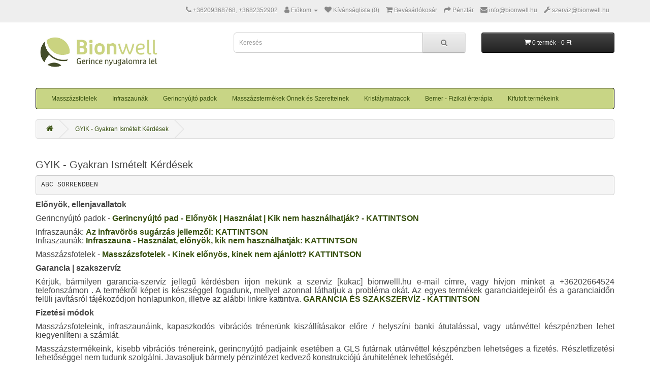

--- FILE ---
content_type: text/html; charset=utf-8
request_url: https://bionwell.hu/gyik
body_size: 7641
content:
<!DOCTYPE html>
<!--[if IE]><![endif]-->
<!--[if IE 8 ]><html dir="ltr" lang="hu_HU" class="ie8"><![endif]-->
<!--[if IE 9 ]><html dir="ltr" lang="hu_HU" class="ie9"><![endif]-->
<!--[if (gt IE 9)|!(IE)]><!-->
<html dir="ltr" lang="hu_HU">
<!--<![endif]-->
<head prefix="og:http://ogp.me/ns# fb:http://ogp.me/ns/fb# product:http://ogp.me/ns/product#">

  <script type="module" src="/cookieconsent-init.js"></script>
<script>
        // Define dataLayer and the gtag function.
        window.dataLayer = window.dataLayer || [];
        function gtag(){dataLayer.push(arguments);}

        gtag('consent', 'default', {
          'ad_storage': 'denied',
          'analytics_storage': 'denied'
        });
    </script>

    <!-- Google Tag Manager (replace GTM-XSQXC81RJJ)-->
    <script>(function(w,d,s,l,i){w[l]=w[l]||[];w[l].push({'gtm.start':
    new Date().getTime(),event:'gtm.js'});var f=d.getElementsByTagName(s)[0],
    j=d.createElement(s),dl=l!='dataLayer'?'&l='+l:'';j.async=true;j.src=
    'https://www.googletagmanager.com/gtm.js?id='+i+dl;f.parentNode.insertBefore(j,f);
    })(window,document,'script','dataLayer','GTM-XSQXC81RJJ');</script>
    <!-- End Google Tag Manager -->

    <script type="text/plain" data-category="analytics">
        gtag('consent', 'update', {
            'analytics_storage': 'granted'
        });
    </script>

    <script type="text/plain" data-category="!analytics">
        gtag('consent', 'update', {
            'analytics_storage': 'denied'
        });
    </script>

    <script type="text/plain" data-category="ads">
        gtag('consent', 'update', {
            'ad_storage': 'granted'
        });
    </script>

    <script type="text/plain" data-category="!ads">
        gtag('consent', 'update', {
            'ad_storage': 'denied'
        });
    </script>
<script type="text/plain" data-category="analytics">
        gtag('consent', 'update', {
            'analytics_storage': 'granted'
        });
    </script>

    <script type="text/plain" data-category="!analytics">
        gtag('consent', 'update', {
            'analytics_storage': 'denied'
        });
    </script>

    <script type="text/plain" data-category="ads">
        gtag('consent', 'update', {
            'ad_storage': 'granted'
        });
    </script>

    <script type="text/plain" data-category="!ads">
        gtag('consent', 'update', {
            'ad_storage': 'denied'
        });
    </script>
<meta charset="UTF-8" />
<meta name="viewport" content="width=device-width, initial-scale=1">
<meta http-equiv="X-UA-Compatible" content="IE=edge">
<title>GYIK - Gyakran Ismételt Kérdések - Bionwell Magyarország Kft.</title>
<base href="https://bionwell.hu/" />
<meta name="description" content="A leggyakrabban feltett kérdésekre válaszolunk ebben az információs cikkünkben. GYIK - Gyakran Ismételt Kérdések ABC SORRENDBEN. Kapjon választ kérdéseire! Kattintson!" />
<meta name="keywords" content="GYIK - Gyakran Ismételt Kérdések ABC SORRENDBEN Előnyök, ellenjavallatok Gerincnyújtó padok - Gerincnyújtó pad - Előnyök | Használat | Kik nem használhatják? - KATTINTSON Infraszaun&a" />
<script src="catalog/view/javascript/jquery/jquery-2.1.1.min.js" type="text/javascript"></script>
<link href="catalog/view/javascript/bootstrap/css/bootstrap.min.css" rel="stylesheet" media="screen" />
<script src="catalog/view/javascript/bootstrap/js/bootstrap.min.js" type="text/javascript"></script>
<link href="catalog/view/javascript/font-awesome/css/font-awesome.min.css" rel="stylesheet" type="text/css" />
<link href="//fonts.googleapis.com/css?family=Open+Sans:400,400i,300,700" rel="stylesheet" type="text/css" />
<link href="catalog/view/theme/default/stylesheet/stylesheet.css" rel="stylesheet">
<script src="catalog/view/javascript/common.js" type="text/javascript"></script>

        <!-- Opengraph -->
<meta property="fb:app_id" content="415524235498980"/>
<meta property="og:type" content="article"/> 
<meta property="og:url" content="https://bionwell.hu/gyik"/> 
<meta property="og:title" content="GYIK - Gyakran Ismételt Kérdések"/>


<!-- Microdata -->
<script type="application/ld+json">{"@context":"http:\/\/schema.org","@type":"BreadcrumbList","itemListElement":[{"@type":"ListItem","position":1,"item":{"@id":"https:\/\/bionwell.hu","name":"Bionwell Magyarorsz\u00e1g Kft."}},{"@type":"ListItem","position":2,"item":{"@id":"https:\/\/bionwell.hu\/gyik","name":"GYIK - Gyakran Ism\u00e9telt K\u00e9rd\u00e9sek"}}]}</script>


      
<link href="https://bionwell.hu/gyik" rel="canonical" />
<link href="https://bionwell.hu/image/catalog/logo_icon.png" rel="icon" />
<!-- Global site tag (gtag.js) - Google Ads: 978198051 --> <script async src="https://www.googletagmanager.com/gtag/js?id=AW-978198051"></script> <script> window.dataLayer = window.dataLayer || []; function gtag(){dataLayer.push(arguments);} gtag('js', new Date()); gtag('config', 'AW-978198051'); </script>
<style>#tab-description img {min-width:50%; max-width:100%!important}</style>

             <!-- Facebook Pixel Code -->
<script>
!function(f,b,e,v,n,t,s)
{if(f.fbq)return;n=f.fbq=function(){n.callMethod?
n.callMethod.apply(n,arguments):n.queue.push(arguments)};
if(!f._fbq)f._fbq=n;n.push=n;n.loaded=!0;n.version='2.0';
n.queue=[];t=b.createElement(e);t.async=!0;
t.src=v;s=b.getElementsByTagName(e)[0];
s.parentNode.insertBefore(t,s)}(window,document,'script',
'https://connect.facebook.net/en_US/fbevents.js');
 fbq('init', '415524235498980'); 
fbq('track', 'PageView');
</script>
<noscript>
 <img height="1" width="1" 
src="https://www.facebook.com/tr?id=415524235498980&ev=PageView
&noscript=1"/>
</noscript>
<!-- End Facebook Pixel Code -->
            

			
				<meta name="dc.language" CONTENT="HU">
				<meta name="dc.source" CONTENT="https://bionwell.hu/">
				<meta name="dc.relation" CONTENT="https://bionwell.hu/">
				<meta name="dc.title" CONTENT="GYIK - Gyakran Ismételt Kérdések">
				<meta name="dc.subject" CONTENT="A leggyakrabban feltett kérdésekre válaszolunk ebben az információs cikkünkben. GYIK - Gyakran Ismételt Kérdések ABC SORRENDBEN. Kapjon választ kérdéseire! Kattintson!">
				<meta name="dc.description" CONTENT="A leggyakrabban feltett kérdésekre válaszolunk ebben az információs cikkünkben. GYIK - Gyakran Ismételt Kérdések ABC SORRENDBEN. Kapjon választ kérdéseire! Kattintson!">
				<meta name="dc.keywords" CONTENT="GYIK - Gyakran Ismételt Kérdések ABC SORRENDBEN Előnyök, ellenjavallatok Gerincnyújtó padok - Gerincnyújtó pad - Előnyök | Használat | Kik nem használhatják? - KATTINTSON Infraszaun&a">
				<link rel="apple-touch-icon" href="https://bionwell.hu/image/catalog/blog/fologo_webre.jpg">
				<meta name="distribution" content="global" />
				<meta name="copyright" content="Bionwell - Masszázsfotel | Vibrációs tréner| Infraszauna | Futópad" />
				<meta name="rating" content="All" />
				<meta name="location" content="Budapest, Frankfurt, London, European Union" />
				<meta name="category" content="home page" />
				<meta name="audience" content="General" />
				<meta name="robots" content="index,follow" />
				<meta name="googlebot" content="index,follow" />
				<meta name="revisit-after" content="1 days" />
				<meta name="author" content="Bionwell - Masszázsfotel | Vibrációs tréner| Infraszauna | Futópad" />
				<meta name="publisher" content="bionwell.hu" />
				<meta name="subject" content="Bionwell - Masszázsfotel | Vibrációs tréner| Infraszauna | Futópad" />
				<meta name="classification" content="bio shop" />
				<meta name="geography" content="7500 Nagyatád, Árpád u. 27/A" />
				<meta name="language" content="Magyar" />
				<meta name="designer" content="Bio webáruház - BioGo" />
				<meta name="city" content="Nagyatád" />
				<meta name="country" content="Magyarország" />
				<meta name="google-site-verification" content="" />
	
                

				<script src="catalog/view/javascript/popup_loader.js"></script>
			
</head>
<body>
               <!-- Load Facebook SDK for JavaScript -->
<div id="fb-root"></div>
<script>
window.fbAsyncInit = function() {
  FB.init({
    xfbml            : true,
    version          : 'v5.0'
  });
};

(function(d, s, id) {
  var js, fjs = d.getElementsByTagName(s)[0];
  if (d.getElementById(id)) return;
  js = d.createElement(s); js.id = id;
  js.src = 'https://connect.facebook.net/hu_HU/sdk/xfbml.customerchat.js';
  fjs.parentNode.insertBefore(js, fjs);
}(document, 'script', 'facebook-jssdk'));</script>

<!-- Your customer chat code -->
<div class="fb-customerchat"
  attribution=install_email
  page_id="413183638751712">
</div> 
<nav id="top">
  <div class="container"> 
    
    <div id="top-links" class="nav pull-right">
      <ul class="list-inline">
        <li><a href="https://bionwell.hu/index.php?route=information/contact"><i class="fa fa-phone"></i></a> <span class="hidden-xs hidden-sm hidden-md">+36209368768, +3682352902</span></li>
        <li class="dropdown"><a href="https://bionwell.hu/index.php?route=account/account" title="Fiókom" class="dropdown-toggle" data-toggle="dropdown"><i class="fa fa-user"></i> <span class="hidden-xs hidden-sm hidden-md">Fiókom</span> <span class="caret"></span></a>
          <ul class="dropdown-menu dropdown-menu-right">
                        <li><a href="https://bionwell.hu/index.php?route=account/register">Regisztráció</a></li>
            <li><a href="https://bionwell.hu/index.php?route=account/login">Bejelentkezés</a></li>
                      </ul>
        </li>
        <li><a href="https://bionwell.hu/index.php?route=account/wishlist" id="wishlist-total" title="Kívánságlista (0)"><i class="fa fa-heart"></i> <span class="hidden-xs hidden-sm hidden-md">Kívánságlista (0)</span></a></li>
        <li><a href="https://bionwell.hu/index.php?route=checkout/cart" title="Bevásárlókosár"><i class="fa fa-shopping-cart"></i> <span class="hidden-xs hidden-sm hidden-md">Bevásárlókosár</span></a></li>
        <li><a href="https://bionwell.hu/index.php?route=checkout/checkout" title="Pénztár"><i class="fa fa-share"></i> <span class="hidden-xs hidden-sm hidden-md">Pénztár</span></a></li>
	  <li><a href="mailto:info@bionwell.hu"><i class="fa fa-envelope"></i></a> <span class="hidden-xs hidden-sm ">info@bionwell.hu</span></li>
	    <li><a href="mailto:szerviz@bionwell.hu"><i class="fa fa-wrench"></i></a> <span class="hidden-xs hidden-sm ">szerviz@bionwell.hu</span></li>
      </ul>
    </div>
  </div>
</nav>
<header>
  <div class="container">
    <div class="row">
      <div class="col-sm-4">
        <div id="logo"><a href="https://bionwell.hu"><img src="https://bionwell.hu/image/catalog/blog/fologo_webre.jpg" title="Bionwell Magyarország Kft." alt="Bionwell Magyarország Kft." class="img-responsive" /></a></div>
      </div>
      <div class="col-sm-5"><div id="search" class="input-group">
  <input type="text" name="search" value="" placeholder="Keresés" class="form-control input-lg" />
  <span class="input-group-btn">
    <button type="button" class="btn btn-default btn-lg"><i class="fa fa-search"></i></button>
  </span>
</div></div>
      <div class="col-sm-3"><div id="cart" class="btn-group btn-block">
  <button type="button" data-toggle="dropdown" data-loading-text="Betöltés..." class="btn btn-inverse btn-block btn-lg dropdown-toggle"><i class="fa fa-shopping-cart"></i> <span id="cart-total">0 termék - 0 Ft</span></button>
  <ul class="dropdown-menu pull-right">
        <li>
      <p class="text-center">Az Ön bevásárlókosara még üres!</p>
    </li>
      </ul>
</div>
</div>
    </div>
  </div>
</header>
<div class="container">
  <nav id="menu" class="navbar">
    <div class="navbar-header"><span id="category" class="visible-xs">Bionwell termékek</span>
      <button type="button" class="btn btn-navbar navbar-toggle" data-toggle="collapse" data-target=".navbar-ex1-collapse"><i class="fa fa-bars"></i></button>
    </div>
    <div class="collapse navbar-collapse navbar-ex1-collapse">
      <ul class="nav navbar-nav">
                        <li><a href="https://bionwell.hu/masszazsfotelek">Masszázsfotelek</a></li>
                                <li><a href="https://bionwell.hu/infraszaunak">Infraszaunák</a></li>
                                <li><a href="https://bionwell.hu/gerincnyujto-padok">Gerincnyújtó padok</a></li>
                                <li><a href="https://bionwell.hu/masszazstermekek">Masszázstermékek Önnek és Szeretteinek</a></li>
                                <li><a href="https://bionwell.hu/kristalymatracok">Kristálymatracok</a></li>
                                <li><a href="https://bionwell.hu/bemer-fizikai-erterapia">Bemer - Fizikai érterápia</a></li>
                                <li><a href="https://bionwell.hu/kifutott-termekeink">Kifutott termékeink</a></li>
                
      </ul>
    </div>
  </nav>
</div>
 

<div id="information-information" class="container">
  <ul class="breadcrumb">
        <li><a href="https://bionwell.hu"><i class="fa fa-home"></i></a></li>
        <li><a href="https://bionwell.hu/gyik">GYIK - Gyakran Ismételt Kérdések</a></li>
      </ul>
  <div class="row">
                <div id="content" class="col-sm-12">
      <h1>GYIK - Gyakran Ismételt Kérdések</h1>
      <pre style="text-align:justify">
ABC SORRENDBEN</pre>

<h4 style="text-align:justify"><strong>Előny&ouml;k, ellenjavallatok</strong></h4>

<h4 style="text-align:justify">Gerincny&uacute;jt&oacute; padok -<strong> <a href="https://bionwell.hu/gerincnyujto-pad-elonyok-hasznalat-kik-nem-hasznalhatjak" target="_blank">Gerincny&uacute;jt&oacute; pad - Előny&ouml;k | Haszn&aacute;lat | Kik nem haszn&aacute;lhatj&aacute;k? - KATTINTSON</a></strong></h4>

<h4 style="text-align:justify">Infraszaun&aacute;k:<a href="https://bionwell.hu/infraszauna-az-infravoros-sugarzas-jellemzoi"> </a><strong><a href="https://bionwell.hu/infraszauna-az-infravoros-sugarzas-jellemzoi" target="_blank">Az infrav&ouml;r&ouml;s sug&aacute;rz&aacute;s jellemzői: KATTINTSON</a></strong><br />
Infraszaun&aacute;k:<strong> <a href="https://bionwell.hu/infraszauna-hasznalata-es-elonyei-kik-nem-hasznalhatjak" target="_blank">Infraszauna - Haszn&aacute;lat, előny&ouml;k, kik nem haszn&aacute;lhatj&aacute;k: KATTINTSON</a></strong></h4>

<h4 style="text-align:justify">Massz&aacute;zsfotelek -<strong> <a href="https://bionwell.hu/masszazsfotelek-kinek-elonyos-kinek-nem-ajanlott" target="_blank">Massz&aacute;zsfotelek - Kinek előny&ouml;s, kinek nem aj&aacute;nlott? KATTINTSON</a></strong></h4>

<h4 style="text-align:justify"><strong>Garancia | szakszerv&iacute;z</strong></h4>

<h4 style="text-align:justify">K&eacute;rj&uuml;k, b&aacute;rmilyen garancia-szerv&iacute;z jellegű k&eacute;rd&eacute;sben &iacute;rjon nek&uuml;nk a szerviz [kukac] bionwelll.hu e-mail c&iacute;mre, vagy h&iacute;vjon minket a&nbsp;+36202664524 telefonsz&aacute;mon . A term&eacute;kről k&eacute;pet is k&eacute;szs&eacute;ggel fogadunk, mellyel azonnal l&aacute;thatjuk a probl&eacute;ma ok&aacute;t. Az egyes term&eacute;kek garanciaidejeiről &eacute;s a garanciaidőn fel&uuml;li jav&iacute;t&aacute;sr&oacute;l t&aacute;j&eacute;koz&oacute;djon honlapunkon, illetve az al&aacute;bbi linkre kattintva. <strong><a href="https://bionwell.hu/garancia-es-szakszerviz" target="_blank">GARANCIA &Eacute;S SZAKSZERV&Iacute;Z - KATTINTSON</a></strong></h4>

<h4 style="text-align:justify"><strong>Fizet&eacute;si m&oacute;dok</strong></h4>

<h4 style="text-align:justify">Massz&aacute;zsfoteleink, infraszaun&aacute;ink, kapaszkod&oacute;s vibr&aacute;ci&oacute;s tr&eacute;ner&uuml;nk kisz&aacute;ll&iacute;t&aacute;sakor előre / helysz&iacute;ni banki &aacute;tutal&aacute;ssal, vagy ut&aacute;nv&eacute;ttel k&eacute;szp&eacute;nzben lehet kiegyenl&iacute;teni a sz&aacute;ml&aacute;t.</h4>

<h4 style="text-align:justify">Massz&aacute;zsterm&eacute;keink, kisebb vibr&aacute;ci&oacute;s tr&eacute;nereink, gerincny&uacute;jt&oacute; padjaink eset&eacute;ben a GLS fut&aacute;rnak ut&aacute;nv&eacute;ttel k&eacute;szp&eacute;nzben lehets&eacute;ges a fizet&eacute;s. R&eacute;szletfizet&eacute;si lehetős&eacute;ggel nem tudunk szolg&aacute;lni. Javasoljuk b&aacute;rmely p&eacute;nzint&eacute;zet kedvező konstrukci&oacute;j&uacute; &aacute;ruhitel&eacute;nek lehetős&eacute;g&eacute;t.</h4>

<h4 style="text-align:justify">Eg&eacute;szs&eacute;gp&eacute;nzt&aacute;ri elsz&aacute;molhat&oacute;s&aacute;gr&oacute;l &eacute;rdeklődj&ouml;n az elsz&aacute;molhat&oacute;s&aacute;gr&oacute;l saj&aacute;t Eg&eacute;szs&eacute;gp&eacute;nzt&aacute;r&aacute;n&aacute;l.&nbsp;Eg&eacute;szs&eacute;gp&eacute;nzt&aacute;ri elsz&aacute;molhat&oacute;s&aacute;g lehetős&eacute;ge&nbsp;massz&aacute;zsfoteleink, massz&aacute;zsterm&eacute;keink&nbsp;(9019101000)&nbsp;&eacute;s gerincny&uacute;jt&oacute; padjaink (9506911900) eset&eacute;ben: a z&aacute;r&oacute;jelben l&eacute;vő v&aacute;mtarifasz&aacute;mok alapj&aacute;n.</h4>

<h4><strong>Massz&aacute;zsfotel kipr&oacute;b&aacute;l&aacute;si lehetős&eacute;g</strong></h4>

<h4 style="text-align:justify">Kipr&oacute;b&aacute;lni massz&aacute;zsfoteleinket van lehetős&eacute;ge bemutat&oacute;term&uuml;nkben, vagy ak&aacute;r saj&aacute;t otthon&aacute;ban. Egy v&aacute;lasztott massz&aacute;zsfotelt ak&aacute;r otthon&aacute;ban is kipr&oacute;b&aacute;lhat, ott tudja meghozni a v&eacute;gső d&ouml;nt&eacute;st. Ez el&aacute;ll&aacute;s eset&eacute;n sem j&aacute;r semmilyen kock&aacute;zattal, a szolg&aacute;ltat&aacute;s ingyenes, ha nem felel meg valami&eacute;rt a massz&aacute;zsfotel az &Ouml;n ig&eacute;nyeinek, mi b&eacute;rmentesen visszasz&aacute;ll&iacute;tjuk export-import rakt&aacute;runkba. Ha t&ouml;bb massz&aacute;zsfotelt is kipr&oacute;b&aacute;lna, l&aacute;togasson el hozz&aacute;nk Nagyat&aacute;dra, &eacute;s a bemutat&oacute;teremben kipr&oacute;b&aacute;lhatja b&aacute;rmelyiket, kiv&aacute;laszthatja az &Ouml;nnek legmegfelelőbbet! Előzetes bejelentkez&eacute;s sz&uuml;ks&eacute;ges: <a href="tel:+36209368768">+36209368768</a></h4>

<h4 style="text-align:justify"><strong>Massz&aacute;zsfotel kipr&oacute;b&aacute;l&aacute;s n&eacute;lk&uuml;li&nbsp;v&aacute;s&aacute;rl&aacute;s</strong></h4>

<h4 style="text-align:justify">Massz&aacute;zsfoteleinket v&aacute;s&aacute;rl&oacute;ink t&uacute;lnyom&oacute; r&eacute;szt előzetes kipr&oacute;b&aacute;l&aacute;s n&eacute;lk&uuml;l rendeli &eacute;s v&aacute;s&aacute;rolja meg. Ez nem is csoda, hiszen a weboldalon minden l&eacute;nyeges inform&aacute;ci&oacute;,&nbsp;k&eacute;pek, mozg&oacute;k&eacute;pek, esetleg vide&oacute;k is megtal&aacute;lhat&oacute;ak a Bionwell massz&aacute;zsfotelekről. Nagyszerű massz&aacute;zs&eacute;lm&eacute;ny b&aacute;rmikor az otthon k&eacute;nyelm&eacute;ben! Ha a massz&aacute;zsfotel valami&eacute;rt m&eacute;gsem felelne meg, ak&aacute;r azonnal, de 14 napon bel&uuml;l is, haszn&aacute;lat n&eacute;lk&uuml;l, kock&aacute;zatmentesen&nbsp;visszak&uuml;ldheti!<br />
&nbsp;</h4>

<h4 style="text-align:center"><strong>Massz&aacute;zsfotel inform&aacute;ci&oacute;k</strong></h4>

<h4 style="text-align:justify"><a href="http://bionwell.hu/masszazsfotelek_osszehasonlito_tablazata" target="_blank"><strong><em>Massz&aacute;zsfotelek &ouml;sszehasonl&iacute;t&oacute; t&aacute;bl&aacute;zata - KATTINTSON</em></strong></a></h4>

<h4 style="text-align:justify"><a href="https://bionwell.hu/masszazsfotelek-miert-valassza-a-bionwell-masszazsfoteleket" target="_blank">Mi&eacute;rt v&aacute;lassza a Bionwell massz&aacute;zsfoteleket? - KATTINTSON</a></h4>

<h4><strong><a href="https://bionwell.hu/cikkek/hogyan-valasszunk-masszazsfotelt-tippek-masszazsfotel-vasarlasa-elott" target="_blank">Hogyan v&aacute;lasszunk massz&aacute;zsfotelt? - KATTINTSON</a></strong></h4>

<h4><a href="https://bionwell.hu/cikkek/melyik-az-on-szamara-legmegfelelobb-bionwell-masszazsfotel" target="_blank">Melyik az &Ouml;n sz&aacute;m&aacute;ra legmegfelelőbb Bionwell massz&aacute;zsfotel? - KATTINTSON</a></h4>

<h4><strong><a href="https://bionwell.hu/cikkek/masszazsfotel-hasznalatanak-elonyei" target="_blank">A massz&aacute;zsfotel haszn&aacute;lat&aacute;nak előnyei - KATTINTSON</a></strong></h4>

<h4><a href="https://bionwell.hu/masszazsfotelek_gyartonk_az_irest" target="_blank">Gy&aacute;rt&oacute;nk, az iRest - KATTINTSON</a><br />
&nbsp;</h4>

<h4><strong>Megrendelt term&eacute;k kisz&aacute;ll&iacute;t&aacute;si ideje</strong></h4>

<h4><em>K&eacute;szleten l&eacute;vő term&eacute;keink kisz&aacute;ll&iacute;t&aacute;si ideje</em><br />
<br />
A GLS &aacute;ltal kisz&aacute;ll&iacute;tott term&eacute;keink (gerincny&uacute;jt&oacute; padok, kisebb vibr&aacute;ci&oacute;s tr&eacute;nerek, massz&aacute;zsterm&eacute;kek) kisz&aacute;ll&iacute;t&aacute;si ideje &aacute;ltal&aacute;ban 1-5 nap. A megrendel&eacute;s sor&aacute;n &Ouml;n &aacute;ltal megadott telefonsz&aacute;mon fogja keresni a fut&aacute;r a kisz&aacute;ll&iacute;t&aacute;skor. Ha akkor m&eacute;gsem tudja &aacute;tvenni a gerincpadot, egyeztethetnek &uacute;j időpontot. Ha bizonytalan, mikor tudja &aacute;tvenni a term&eacute;ket, megrendel&eacute;skor a megjegyz&eacute;sbe &iacute;rja be nek&uuml;nk az &Ouml;nnek megfelelő sz&aacute;ll&iacute;t&aacute;si napot.<br />
<br />
Massz&aacute;zsfoteleink, kapaszkod&oacute;s vibr&aacute;ci&oacute;s tr&eacute;nereink, infraszaun&aacute;ink kisz&aacute;ll&iacute;t&aacute;si ideje &aacute;ltal&aacute;ban 1-7&nbsp;nap - saj&aacute;t teheraut&oacute;val. Szak&eacute;rtő koll&eacute;g&aacute;ink ingyenesen hely&eacute;re teszik, be&uuml;zemelik, k&eacute;r&eacute;sre be is mutatj&aacute;k a megrendelt term&eacute;ket &eacute;s annak funkci&oacute;it.</h4>

<h4><em>Előrendel&eacute;sek </em>kisz&aacute;ll&iacute;t&aacute;si idej&eacute;ről &eacute;rdeklődj&ouml;n: +36209368768</h4>
</div>
    </div>
</div>
<footer>

  <div class="container">
    <div class="row">
            <div class="col-sm-3">
        <h5>Információ</h5>
        <ul class="list-unstyled">
         	
          <li><a href="https://bionwell.hu/rolunk">Rólunk</a></li>
	
          	
          <li><a href="https://bionwell.hu/vasarloi_ertekelesek">Vélemények - olvasson vásárlói véleményeket / értékeljen minket</a></li>
	
          	
          <li><a href="https://bionwell.hu/vasarloi-termek-kepek">Az Önök Bionwell masszázsfotelei</a></li>
	
          	
          <li><a href="https://bionwell.hu/gyik">GYIK - Gyakran Ismételt Kérdések</a></li>
	
          	
          <li><a href="https://bionwell.hu/gerincnyujto-pad-elonyok-hasznalat-kik-nem-hasznalhatjak">Gerincnyújtó pad - Előnyök | Használat | Kik nem használhatják?</a></li>
	
          	
          <li><a href="https://bionwell.hu/infraszaunazas-amit-rola-tudni-erdemes">Infraszaunázás - amit róla tudni érdemes</a></li>
	
          	
          <li><a href="https://bionwell.hu/masszazsfotelek-kinek-elonyos-kinek-nem-ajanlott">Masszázsfotelek - Kinek előnyös, kinek nem ajánlott?</a></li>
	
          	
          <li><a href="https://bionwell.hu/masszazsfotelek-miert-valassza-a-bionwell-masszazsfoteleket">Masszázsfotelek - Miért válassza a Bionwellt?</a></li>
	
          	
          <li><a href="https://bionwell.hu/masszazsfotelek_gyartonk_az_irest">Masszázsfotelek - Gyártónk, az iRest</a></li>
	
          	
          <li><a href="https://bionwell.hu/masszazsfotelek_osszehasonlito_tablazata">Masszázsfotelek - Összehasonlító táblázatok</a></li>
	
          	
          <li><a href="https://bionwell.hu/vibracios-trenerek-elonyok-es-ellenjavallatok">Vibrációs trénerek  - Előnyök és ellenjavallatok</a></li>
	
          	
          <li><a href="https://bionwell.hu/szallitasi-utvonalak">Szállítási útvonalak</a></li>
	
          	
          <li><a href="https://bionwell.hu/garancia-es-szakszerviz">Garancia és szakszervíz</a></li>
	
          	
          <li><a href="https://bionwell.hu/adatvedelem">Adatvédelem</a></li>
	
          	
          <li><a href="https://bionwell.hu/aszf">Információ a vevő jogairól és kötelezettségeiről (ÁSZF)</a></li>
	
          	
          <li><a href="https://bionwell.hu/impresszum">Impresszum</a></li>
	
          	
          <li><a href="https://bionwell.hu/vasarlasi-tajekoztato">Vásárlási tájékoztató</a></li>
	
          	
          <li><a href="https://bionwell.hu/elallas-joga">Elállás joga</a></li>
	
          	
          <li><a href="https://bionwell.hu/szallitasi-modok-es-koltsegek">Szállítási módok és költségeik</a></li>
	
          	
          <li><a href="https://bionwell.hu/fizetesi-modok">Fizetési módok</a></li>
	
                  </ul>
      </div>
            <div class="col-sm-3">
        <h5>Ügyfélszolgálat</h5>
        <ul class="list-unstyled">
          <li><a href="https://bionwell.hu/index.php?route=information/contact">Kapcsolat</a></li>
          <li><a href="https://bionwell.hu/index.php?route=account/return/add">Visszárúk</a></li>
          <li><a href="https://bionwell.hu/index.php?route=information/sitemap">Oldaltérkép</a></li>
        </ul>
      </div>
      <div class="col-sm-3">
        <h5>Extrák</h5>
        <ul class="list-unstyled">
          <li><a href="https://bionwell.hu/index.php?route=product/manufacturer">Márkák</a></li>
          <li><a href="https://bionwell.hu/index.php?route=product/special">Akciós termékek</a></li>
        </ul>
		<div class="fb-page" data-href="https://www.facebook.com/bionwell/" data-tabs="" data-width="" data-height="" data-small-header="true" data-adapt-container-width="true" data-hide-cover="false" data-show-facepile="true"><blockquote cite="https://www.facebook.com/bionwell/" class="fb-xfbml-parse-ignore"><a href="https://www.facebook.com/bionwell/">budapestagency</a></blockquote></div>
      </div>
      <div class="col-sm-3">
        <h5>Fiókom</h5>
        <ul class="list-unstyled">
          <li><a href="https://bionwell.hu/index.php?route=account/account">Fiókom</a></li>
          <li><a href="https://bionwell.hu/index.php?route=account/order">Eddigi rendeléseim</a></li>
          <li><a href="https://bionwell.hu/index.php?route=account/wishlist">Kívánságlista</a></li>
          <li><a href="https://bionwell.hu/index.php?route=account/newsletter">Hírlevél</a></li>
        </ul>
<br clear="all"/>
		 
        <ul class="list-unstyled">

       
          <li><a href="/blog-cikkek">Blog cikkeink</a></li>
	            <li><a href="/hirek">Híreink</a></li>
                 </ul>
      </div>
      </div>
    </div>
    <hr>
    <p>Minden jog fenntartva | Bionwell Magyarország Kft. &copy; 2026</p>
  </div>
</footer>
<!--
OpenCart is open source software and you are free to remove the powered by OpenCart if you want, but its generally accepted practise to make a small donation.
Please donate via PayPal to donate@opencart.com
//-->

                        <script>
                        	$(".product-layout .button-group button:nth-child(1)").click(function(){var t=$(this).parent("div").parent("div").parent("div");$(".product-thumb").css("background","white"),$(t).clone().css({position:"absolute","z-index":"11100",top:$(this).offset().top-300,left:$(this).offset().left-100}).appendTo("body").addClass("clones").animate({opacity:1,left:$("#cart").offset().left,top:$("#cart").offset().top},1e3,function(){$(".clones").detach()})});
                        </script>					  
					 
                        

	  
	  <div style="display:none;" itemscope itemtype="http://schema.org/LocalBusiness">
   			<span itemprop="name">Bionwell - Masszázsfotel | Vibrációs tréner| Infraszauna | Futópad</span>
   			<div itemprop="address" itemscope itemtype="http://schema.org/PostalAddress">
    			<span itemprop="streetAddress">Árpád u. 27/A</span>
     			<span itemprop="addressLocality">Nagyatád</span>,
     			<span itemprop="addressRegion">Baranya megye</span>
     			<span itemprop="postalCode">7500</span>
				
   			</div>
   			Telefon: <span itemprop="telephone">+36-20-9368-768</span>
<span itemprop="priceRange">$0 to $500.000</span>
				<span itemprop="image">https://bionwell.hu/image/catalog/Logok/image.jpg</span>
	</div>

</body></html>

--- FILE ---
content_type: text/javascript
request_url: https://bionwell.hu/cookieconsent-init.js
body_size: 13186
content:
import "./dist/cookieconsent.umd.js";

/**
 * Enable suggestions
 * @type {import('../../types')}
 */
CookieConsent.run({

    disablePageInteraction: true,

    cookie: {
        name: 'cc_cookie_demo2',
    },

    guiOptions: {
        consentModal: {
            layout: 'box wide',
            position: 'bottom right'
        },
        preferencesModal: {
            layout: 'box'
        }
    },

    onFirstConsent: () => {
        console.log('onFirstAction fired');
    },

    onConsent: () => {
        console.log('onConsent fired ...');
    },

    onChange: () => {
        console.log('onChange fired ...');
    },

    categories: {
        necessary: {
            readOnly: true,
            enabled: true
        },
        analytics: {
            autoClear: {
                cookies: [
                    {
                        name: /^(_ga|_gid)/
                    }
                ]
            }
        },
        ads: {}
    },

    language: {
        default: 'en',

        translations: {
            en: {
                consentModal: {
                    title: 'Fontosnak tartjuk az adatok védelmét',
                    description: 'Oldalunk, a bionwell.hu többféle sütit (cookie-t) és szolgáltatást használ, hogy biztosítsuk a weboldal teljes funkcionalitását, informatívvá és felhasználóbaráttá tegyük az oldalt. Ha az "Elfogad" gombra kattintasz, akkor beleegyezel a cookie-k használatába.',
                    acceptAllBtn: 'Cookie-k engedélyezése',
                    acceptNecessaryBtn: 'Elvetés',
                    showPreferencesBtn: 'Beállítások',
                    closeIconLabel: 'Összes elutasítása',
                    footer: `
                        <a href="https://bionwell.hu/adatvedelem">Adatvédelem</a>
                        <a href="https://bionwell.hu/impresszum">Impressum</a>
                    `
                },
                preferencesModal: {
                    title: 'Engedélyek beállítása',
                    acceptAllBtn: 'MIndet elfogad',
                    acceptNecessaryBtn: 'Mindent elutasít',
                    savePreferencesBtn: 'Beállítások mentése',
                    sections: [
                        {
                            title: 'A cookie-król',
                            description: 'A hatékony navigáció és bizonyos funkciók működésének érdekében sütiket használunk. Az alábbiakban az egyes kategóriák alatt részletes információkat talál minden sütiről. A "Szükséges" kategóriába sorolt sütiket a böngésző tárolja, mivel ezek elengedhetetlenül szükségesek a webhely alapvető funkcióihoz. A harmadik féltől származó sütik segítenek a weboldal használatának elemzésében, tárolják a preferenciáit és releváns tartalmakat és hirdetéseket biztosítanak Önnek. Ezeket a sütiket csak az Ön előzetes beleegyezésével tároljuk a böngészőjében. Eldöntheti, hogy engedélyezi vagy letiltja ezeket a sütiket, de bizonyos sütik letiltása befolyásolhatja a böngészési élményt.'
                        }, {
                            title: 'Szükséges coookie-k',
                            description: 'A szükséges sütik döntő fontosságúak a weboldal alapvető funkciói szempontjából, és a weboldal ezek nélkül nem fog megfelelően működni.Ezek a sütik nem tárolnak személyazonosításra alkalmas adatokat.',
                            linkedCategory: 'necessary',
                            cookieTable: {
                                caption: 'Cookie table',
                                headers: {
                                    name: 'Cookie',
                                    domain: 'Időtartam',
                                    desc: 'Leírás'
                                },
                                body: [
                                    {
                                        name: 'OCSESSID',
                                        domain: 'bionwell.hu',
                                        desc: 'This cookie is used to store the user\'s session ID on the website.',
                                    },
                                   
                                ]
                            }
                        },
                        {
                            title: 'Funckionálos coookie-k',
                            description: 'A funkcionális sütik segítenek bizonyos funkciók végrehajtásában, például a weboldal tartalmának megosztásában a közösségi média platformokon, visszajelzések gyűjtésében és más, harmadik féltől származó funkciókban.',
                            linkedCategory: 'functional',
                            cookieTable: {
                                caption: 'Sütik',
                                headers: {
                                    name: 'Cookie',
                                    domain: 'Időtartam',
                                    desc: 'Leírás'
                                },
                                body: [
                                    {
                                        name: 'language',
                                        domain: '1 hónap',
                                        desc: 'This cookie is used to store the language preference of the user.',
                                    },
                                    {
                                        name: 'currency',
                                        domain: '1 hónap',
                                        desc: 'This cookie is used to store the currency preference of the user.',
                                    }
                                ]
                            }
                        },
                        {
                            title: 'Performance and analytics cookies',
                            description: 'Analitikai sütiket használnak annak megértésére, hogy a látogatók hogyan lépnek kapcsolatba a weboldallal. Ezek a cookie-k segítséget nyújtanak a látogatók számáról, a visszafordulási arányról, a forgalmi forrásról stb.',
                            linkedCategory: 'analytics',
                            cookieTable: {
                                caption: 'Cookie table',
                                headers: {
                                    name: 'Cookie',
                                    domain: 'Időtartam',
                                    desc: 'Leírás'
                                },
                                body: [
                                    {
                                        name: '_ga_*',
                                        domain: '1 év 1 hónap 4 nap',
                                        desc: 'Google Analytics sets this cookie to store and count page views.',
                                    },
                                    {
                                        name: '_ga',
                                        domain: '1 év 1 hónap 4 nap',
                                        desc: 'A Google Analytics a cookie segítségével számítja ki a látogatói, munkameneti és kampányadatokat, valamint követi az oldal használatát az oldal analitikai jelentéséhez. A cookie névtelenül tárolja az adatokat, és egy véletlenszerűen generált szám társításával azonosítja az egyes felhasználókat.',
                                    },
                                    {
                                        name: '_gcl_au',
                                        domain: '3 hónap',
                                        desc: 'A Google Tag Manager használja ezt a cookie-t. Segítségével ismeri meg a reklámok hatékonyságát a szolgáltatásait használó weboldalakon',
                                    },
                                    {
                                        name: '_gid',
                                        domain: '1 nap',
                                        desc: 'A Google Analytics a cookie segítségével tárolja az adatokat arról, hogy a látogatók hogyan használják a weboldalt, és közben egy analitikai jelentést is készít a weboldal teljesítményéről. A gyűjtött adatok tartalmazhatják névtelenül a látogatók számát, a forrásukat és a felkeresett oldalakat.',
                                    },
                                    {
                                        name: '_gat_UA-*',
                                        domain: '1 perc',
                                        desc: 'Google Analytics sets this cookie for user behaviour tracking.',
                                    },
                                    {
                                        name: '_fbp',
                                        domain: '3 hónap',
                                        desc: 'Ezt a cookie-t a Facebook használja. Segítségével reklámokat mutat a Facebookon vagy egy Facebook hirdetésekkel rendelkező digitális platformon a weboldal felkeresése után.',
                                    }
                                ]
                            }
                        }, {
                            title: 'Hirdetés',
                            description: 'A hirdetési sütiket arra használják, hogy a látogatókat személyre szabott hirdetésekkel juttassák el a korábban meglátogatott oldalak alapján, és elemezzék a hirdetési kampány hatékonyságát.',
                            linkedCategory: 'ads',
                            cookieTable: {
                                caption: 'Cookie table',
                                headers: {
                                    name: 'Cookie',
                                    domain: 'Időtartam',
                                    desc: 'Leírás'
                                },
                                body: [
                                    {
                                        name: 'test_cookie',
                                        domain: '15 perc',
                                        desc: 'A doubleclick.net a cookie segítségével határozza meg, hogy a felhasználó böngészője támogatja-e a cookie-kat.',
                                    },
                                    {
                                        name: 'YSC',
                                        domain: 'soha',
                                        desc: 'Youtube sets this cookie to track the views of embedded videos on Youtube pages.',
                                    },
                                    {
                                        name: 'VISITOR_INFO1_LIVE',
                                        domain: '6 hónap',
                                        desc: 'YouTube sets this cookie to measure bandwidth, determining whether the user gets the new or old player interface.',
                                    },
                                    {
                                        name: 'VISITOR_PRIVACY_METADATA',
                                        domain: '6 hónap',
                                        desc: 'YouTube sets this cookie to store the user\'s cookie consent state for the current domain.',
                                    },
                                    {
                                        name: 'yt-remote-device-id',
                                        domain: 'soha',
                                        desc: 'YouTube sets this cookie to store the user\'s video preferences using embedded YouTube videos.',
                                    },
                                    {
                                        name: 'IDE',
                                        domain: '1 év 24 nap',
                                        desc: 'A Google DoubleClick IDE cookie-k információkat tárolnak arról, hogyan használja a felhasználó a weboldalt, hogy a felhasználó profiljának megfelelő reklámokat mutasson.',
                                    },
                                    {
                                        name: 'yt-remote-connected-devices',
                                        domain: 'soha',
                                        desc: 'YouTube sets this cookie to store the user\'s video preferences using embedded YouTube videos',
                                    },
                                    {
                                        name: 'yt.innertube::requests',
                                        domain: 'soha',
                                        desc: 'YouTube sets this cookie to register a unique ID to store data on what videos from YouTube the user has seen.',
                                    },
                                    {
                                        name: 'yt.innertube::nexid',
                                        domain: 'soha',
                                        desc: 'YouTube sets this cookie to register a unique ID to store data on what videos from YouTube the user has seen.',
                                    }
                                ]
                            }
                        }
                    ]
                }
            }
        }
    }
});